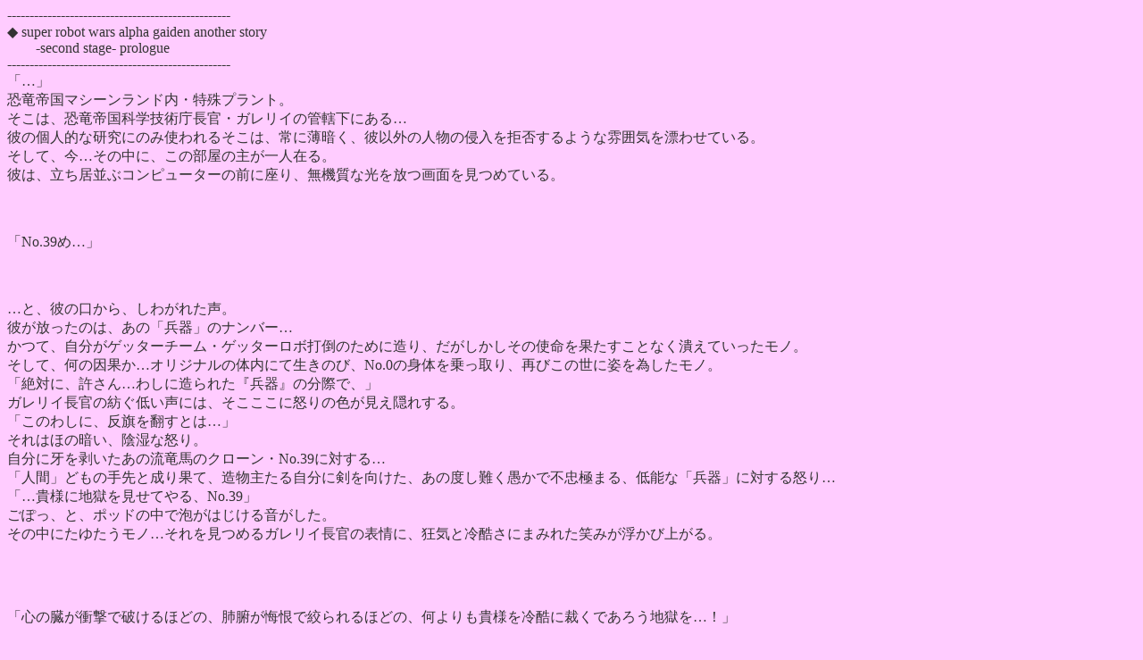

--- FILE ---
content_type: text/html
request_url: https://yudouhu.net/novels/srw/prologue2.html
body_size: 1357
content:
<!DOCTYPE HTML PUBLIC "-//W3C//DTD HTML 4.01 Transitional//EN">
<HTML>
<HEAD>
<META name="GENERATOR" content="IBM WebSphere Studio Homepage Builder Version 10.0.0.0 for Windows">
<META name="ROBOTS" content="NOINDEX, NOFOLLOW">
<META http-equiv="Content-Type" content="text/html; charset=Shift_JIS">
<META http-equiv="Content-Style-Type" content="text/css">
<TITLE>super robot wars alpha gaiden another story
-second stage- prologue</TITLE>
</HEAD>
<BODY bgcolor="#ffccff" text="#333333" link="#9900ff" vlink="#996699" alink="#ff00ff">
<P>--------------------------------------------------<BR>
◆ super robot wars alpha gaiden another
story <BR>
　　-second stage- prologue<BR>
--------------------------------------------------<BR>
「…」<BR>
恐竜帝国マシーンランド内・特殊プラント。<BR>
そこは、恐竜帝国科学技術庁長官・ガレリイの管轄下にある…<BR>
彼の個人的な研究にのみ使われるそこは、常に薄暗く、彼以外の人物の侵入を拒否するような雰囲気を漂わせている。<BR>
そして、今…その中に、この部屋の主が一人在る。<BR>
彼は、立ち居並ぶコンピューターの前に座り、無機質な光を放つ画面を見つめている。<BR><BR><BR>
<BR>
「No.39め…」<BR><BR><BR>
<BR>
…と、彼の口から、しわがれた声。<BR>
彼が放ったのは、あの「兵器」のナンバー…<BR>
かつて、自分がゲッターチーム・ゲッターロボ打倒のために造り、だがしかしその使命を果たすことなく潰えていったモノ。<BR>
そして、何の因果か…オリジナルの体内にて生きのび、No.0の身体を乗っ取り、再びこの世に姿を為したモノ。<BR>
「絶対に、許さん…わしに造られた『兵器』の分際で、」<BR>
ガレリイ長官の紡ぐ低い声には、そこここに怒りの色が見え隠れする。<BR>
「このわしに、反旗を翻すとは…」<BR>
それはほの暗い、陰湿な怒り。<BR>
自分に牙を剥いたあの流竜馬のクローン・No.39に対する…<BR>
「人間」どもの手先と成り果て、造物主たる自分に剣を向けた、あの度し難く愚かで不忠極まる、低能な「兵器」に対する怒り…<BR>
「…貴様に地獄を見せてやる、No.39」<BR>
ごぽっ、と、ポッドの中で泡がはじける音がした。<BR>
その中にたゆたうモノ…それを見つめるガレリイ長官の表情に、狂気と冷酷さにまみれた笑みが浮かび上がる。<BR><BR><BR><BR>
<BR>
「心の臓が衝撃で破けるほどの、肺腑が悔恨で絞られるほどの、何よりも貴様を冷酷に裁くであろう地獄を…！」<BR><BR><BR><BR><BR>
</P>
<HR>
<P><B><A href="javascript:history.back();">back</A></B></P>
</BODY>
</HTML>
